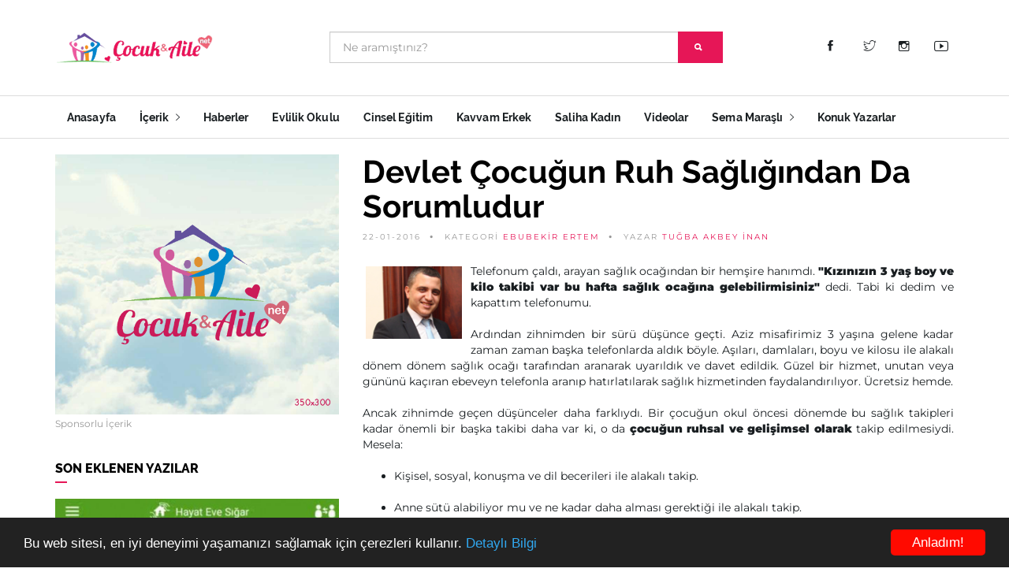

--- FILE ---
content_type: text/html; charset=utf-8
request_url: https://www.cocukaile.net/ebubekir-ertem/devlet-cocugun-ruh-sagligindan-da-sorumludur
body_size: 42610
content:
<!DOCTYPE html>
<html dir="ltr" lang="tr">
  <head>
    <meta charset="utf-8">
    <meta http-equiv="X-UA-Compatible" content="IE=edge">
    <meta name="viewport" content="width=device-width, initial-scale=1.0" />
    <base href="https://www.cocukaile.net/" />
            <meta http-equiv="X-UA-Compatible" content="IE=edge">
        <link href="https://www.cocukaile.net/image/catalog/favicon.png" rel="icon" />
            <link href="https://www.cocukaile.net/devlet-cocugun-ruh-sagligindan-da-sorumludur" rel="canonical" />
        <title>Devlet Çocuğun Ruh Sağlığından da Sorumludur</title>
    <!-- JS -->
    <script src="catalog/view/theme/cocukaile/js/jquery.js"></script>
    <script src="catalog/view/theme/cocukaile/js/jquery.migrate.js"></script>
    <!-- Bootstrap -->
    <link rel="stylesheet" href="catalog/view/theme/cocukaile/scripts/bootstrap/bootstrap.min.css">
    <!-- IonIcons -->
    <link rel="stylesheet" href="catalog/view/theme/cocukaile/scripts/ionicons/css/ionicons.min.css">
    <!-- Toast -->
    <link rel="stylesheet" href="catalog/view/theme/cocukaile/scripts/toast/jquery.toast.min.css">
    <!-- OwlCarousel -->
    <link rel="stylesheet" href="catalog/view/theme/cocukaile/scripts/owlcarousel/dist/assets/owl.carousel.min.css">
    <link rel="stylesheet" href="catalog/view/theme/cocukaile/scripts/owlcarousel/dist/assets/owl.theme.default.min.css">
    <!-- Magnific Popup -->
    <link rel="stylesheet" href="catalog/view/theme/cocukaile/scripts/magnific-popup/dist/magnific-popup.css">
    <link rel="stylesheet" href="catalog/view/theme/cocukaile/scripts/sweetalert/dist/sweetalert.css">
    <!-- Custom style -->
    <link rel="stylesheet" href="catalog/view/theme/cocukaile/css/style.css">
    <script src="catalog/view/javascript/jquery.nicescroll.min.js"></script>

  </head>


  <body class="skin-orange">
    <header class="primary">
      <div class="firstbar">
        <div class="container">
          <div class="row">
            <div class="col-md-3 col-sm-12">
              <div class="brand">
                <a href="/">
                  <img src="https://www.cocukaile.net/image/catalog/logo.png" alt="Devlet Çocuğun Ruh Sağlığından da Sorumludur">
                </a>
              </div>            
            </div>
            <div class="col-md-6 col-sm-12" >
          


             <div id="search" class="input-group search">
  <input type="text" name="search" value="" placeholder="Ne aramıştınız?" class="form-control input-lg" autocomplete="off"/>
  <span class="input-group-btn">
    <button type="button" class="btn btn-primary"><i class="ion-search"></i></button>
  </span>
</div>             
            </div>
            <div class="col-md-3 col-sm-12 text-right">
              <ul class="nav-icons">

                        <li><a target="_blank" class="icon icon-inline" href="https://www.facebook.com/profile.php?id=100001368758504"><i class="ion-social-facebook"></i></a></li>                        <li><a target="_blank" class="icon icon-inline" href="https://twitter.com/Semamarasli"><i class="ion-social-twitter-outline"></i></a></li>                        <li><a target="_blank" class="icon icon-inline" href="https://www.instagram.com/semamarasli/"><i class="ion-social-instagram-outline"></i></a></li>                        <li><a target="_blank" class="icon icon-inline" href="https://www.youtube.com/user/semamarasli"><i class="ion-social-youtube-outline"></i></a></li>                                      </ul>
            </div>
          </div>
        </div>
      </div>

      <!-- Start nav -->
      <nav class="menu">
        <div class="container">
          <div class="brand">
            <a href="/">
              <img src="https://www.cocukaile.net/image/catalog/logo.png" alt="Devlet Çocuğun Ruh Sağlığından da Sorumludur">
            </a>
          </div>
          <div class="mobile-toggle">
            <a href="#" data-toggle="menu" data-target="#menu-list"><i class="ion-navicon-round"></i></a>
          </div>
          <div class="mobile-toggle">
            <a href="#" data-toggle="sidebar" data-target="#sidebar"><i class="ion-ios-arrow-left"></i></a>
          </div>
          <div id="menu-list">
            <ul class="nav-list">
              <li class="for-tablet nav-title"><a>Kategoriler</a></li>


                         
        
                                    <li><a href="/">Anasayfa</a></li>
                

                       
        
                  
                  <li class="dropdown magz-dropdown">
                    <a href="/cocuk-aile">İçerik <i class="ion-ios-arrow-right"></i></a>
                    <ul class="dropdown-menu">
                                            <li><a href="https://www.cocukaile.net/son_yorumlar">Son Yorumlar</a></li>
                                            <li><a href="/guzel-dinim">Güzel Dinim</a></li>
                                            <li><a href="/ademler-havvalar">Ademler &amp; Havvalar</a></li>
                                            <li><a href="/duyun-sesimi">Duyun Sesimi</a></li>
                                            <li><a href="/derdime-bir-derman">Derdime Bir Derman</a></li>
                                            <li><a href="/beden-ve-ruh-sagligi">Beden ve Ruh Sağlığı</a></li>
                                            <li><a href="/cinsiyet">Cinsiyet</a></li>
                                            <li><a href="/cocuk-egitimi">Çocuk Eğitimi</a></li>
                                            <li><a href="/ise-yarar-bilgiler">İşe Yarar Bilgiler</a></li>
                                            <li><a href="/tavsiye-kitaplar">Tavsiye Kitaplar</a></li>
                                            <li><a href="/hayatin-icinden">Hayatın İçinden</a></li>
                                            <li><a href="/evlilik">Evlilik Hayatı</a></li>
                                            <li><a href="/not-defterimden">Not Defterimden</a></li>
                                            <li><a href="/dunden-bugune">Dünden Bugüne</a></li>
                                          </ul>
                  </li>
       
                  

                       
        
                                    <li><a href="/haberler">Haberler</a></li>
                

                       
        
                                    <li><a href="/evlilik-okulu">Evlilik Okulu</a></li>
                

                       
        
                                    <li><a href="/cinsel-bilgiler">Cinsel Eğitim</a></li>
                

                       
        
                                    <li><a href="/kavvam-erkek">Kavvam Erkek</a></li>
                

                       
        
                                    <li><a href="/saliha-kadin">Saliha Kadın</a></li>
                

                       
        
                                    <li><a href="/videolar">Videolar</a></li>
                

                       
        
                  
                  <li class="dropdown magz-dropdown">
                    <a href="/sema-marasli">Sema Maraşlı <i class="ion-ios-arrow-right"></i></a>
                    <ul class="dropdown-menu">
                                            <li><a href="/sema-marasli-hakkinda">Sema Maraşlı Hakkında</a></li>
                                            <li><a href="/sema-marasli-kitaplari">Sema Maraşlı Kitapları</a></li>
                                            <li><a href="/kitaplarindan-bolumler">Kitaplarımdan Bölümler</a></li>
                                            <li><a href="/sema-marasli">Sema Maraşlı Yazıları</a></li>
                                          </ul>
                  </li>
       
                  

                       
        
                                    <li><a href="/konuk-yazarlar">Konuk Yazarlar</a></li>
                

            

            </ul>
          </div>
        </div>
      </nav>
      <!-- End nav -->
    </header>



<section class="single">
      <div class="container">
        <div class="row">
          <div class="col-md-4 sidebar" id="sidebar">
            <aside>
              <div class="aside-body">
                <figure class="ads">
                  <a href="index.php?route=information/contact">
                    <img src="image/catalog/reklamlar/ad.png">
                  </a>
                  <figcaption>Sponsorlu İçerik</figcaption>
                </figure>
              </div>
            </aside>
            <aside>
              <h1 class="aside-title">Son Eklenen Yazılar</h1>
              <div class="aside-body">
                

                                                       
                                                <article class="article-fw">
                          <div class="inner">
                            <figure>
                              <a href="https://www.cocukaile.net/index.php?route=information/information&amp;information_id=2581">
                                <img src="https://www.cocukaile.net/image/cache/catalog/1713613128995-453x512.jpg" alt="Anayasayı Neden Değiştirmek İstiyorlar? ">
                              </a>
                            </figure>
                            <div class="details">
                              <div class="detail">
                                <div class="time">20-04-2024</div>
                                <div class="category"><a href="https://www.cocukaile.net/sema-marasli">Sema Maraşlı</a></div>
                              </div>
                              <h1><a href="https://www.cocukaile.net/index.php?route=information/information&amp;information_id=2581">Anayasayı Neden Değiştirmek İstiyorlar? </a></h1>
                              <p>
                                <p><br></p> 
                              </p>
                            </div>
                          </div>
                        </article>
                        <div class="line"></div>
                                                                                 
                                                <article class="article-mini">
                          <div class="inner">
                            <figure>
                              <a href="https://www.cocukaile.net/kim-suclu">
                                <img src="https://www.cocukaile.net/image/cache/catalog/1713614303903-692x512.jpg" alt="Kim Suçlu?">
                              </a>
                            </figure>
                            <div class="padding">
                              <h1><a href="https://www.cocukaile.net/kim-suclu">Kim Suçlu?</a></h1>
                              <div class="detail">
                                <div class="category"><a href="https://www.cocukaile.net/sema-marasli">Sema Maraşlı</a></div>
                                <div class="time">20-04-2024</div>
                              </div>
                            </div>
                          </div>
                        </article>
                                                                                 
                                                <article class="article-mini">
                          <div class="inner">
                            <figure>
                              <a href="https://www.cocukaile.net/trump-paris-iklim-anlasmasindan-neden-cikmisti">
                                <img src="https://www.cocukaile.net/image/cache/catalog/1713610558411-685x512.jpg" alt="Trump Paris İklim Anlaşmasından Neden Çıkmıştı?">
                              </a>
                            </figure>
                            <div class="padding">
                              <h1><a href="https://www.cocukaile.net/trump-paris-iklim-anlasmasindan-neden-cikmisti">Trump Paris İklim Anlaşmasından Neden Çıkmıştı?</a></h1>
                              <div class="detail">
                                <div class="category"><a href="https://www.cocukaile.net/sema-marasli">Sema Maraşlı</a></div>
                                <div class="time">20-04-2024</div>
                              </div>
                            </div>
                          </div>
                        </article>
                                                                                 
                                                <article class="article-mini">
                          <div class="inner">
                            <figure>
                              <a href="https://www.cocukaile.net/index.php?route=information/information&amp;information_id=2578">
                                <img src="https://www.cocukaile.net/image/cache/catalog/1713609203453-376x512.jpg" alt="Cesaretiniz Varsa Halka Sorun!">
                              </a>
                            </figure>
                            <div class="padding">
                              <h1><a href="https://www.cocukaile.net/index.php?route=information/information&amp;information_id=2578">Cesaretiniz Varsa Halka Sorun!</a></h1>
                              <div class="detail">
                                <div class="category"><a href="https://www.cocukaile.net/sema-marasli">Sema Maraşlı</a></div>
                                <div class="time">20-04-2024</div>
                              </div>
                            </div>
                          </div>
                        </article>
                                                            

              </div>
            </aside>
            <aside>
              <div class="aside-body">
                <form class="newsletter" name="subscribe" id="subscribe">
                  <div class="icon">
                    <i class="ion-ios-email-outline"></i>
                    <h1>Haber Bülteni</h1>
                  </div>
    
                  <div class="input-group">
                    <input type="email" name="subscribe_email" class="form-control email" placeholder="E-posta adresiniz">
                    <div class="input-group-btn">                 
                      <button class="btn btn-primary"><i class="ion-paper-airplane"></i></button>
                    </div>
                  </div>
                  <p>Haber bültenimize abone olarak yeni yazılardan haberdar olabilirsiniz.</p>
                </form>
              </div>
            </aside>
          </div>






          <div class="col-md-8">

            <article class="article main-article">
              <header>
                <h1>Devlet Çocuğun Ruh Sağlığından da Sorumludur</h1>
                <ul class="details">
                  <li>22-01-2016</li>
                  <li>KATEGORİ <a href="https://www.cocukaile.net/ebubekir-ertem">Ebubekir Ertem</a></li>
                  <li>YAZAR <a href="#">Tuğba Akbey İnan</a></li>
                </ul>
              </header>
              <div class="main" id="post_desc" style="text-align: justify;">

                
                <img class="alignleft size-full wp-image-9905" src="/image/catalog/descriptions/64f129bdb01c523957d5f22502fed00d.jpg" alt="Ebubekir_Ertem" width="130" height="100" />Telefonum çaldı, arayan sağlık ocağından bir hemşire hanımdı. <strong>"Kızınızın 3 yaş boy ve kilo takibi var bu hafta sağlık ocağına gelebilirmisiniz"</strong> dedi. Tabi ki dedim ve kapattım telefonumu.<br />
<br />
Ardından zihnimden bir sürü düşünce geçti. Aziz misafirimiz 3 yaşına gelene kadar zaman zaman başka telefonlarda aldık böyle. Aşıları, damlaları, boyu ve kilosu ile alakalı dönem dönem sağlık ocağı tarafından aranarak uyarıldık ve davet edildik. Güzel bir hizmet, unutan veya gününü kaçıran ebeveyn telefonla aranıp hatırlatılarak sağlık hizmetinden faydalandırılıyor. Ücretsiz hemde.<br />
<br />
Ancak zihnimde geçen düşünceler daha farklıydı. Bir çocuğun okul öncesi dönemde bu sağlık takipleri kadar önemli bir başka takibi daha var ki, o da <strong>çocuğun ruhsal ve gelişimsel olarak</strong> takip edilmesiydi. Mesela:<br />
<ul><br />
	<li>Kişisel, sosyal, konuşma ve dil becerileri ile alakalı takip.</li><br />
	<li>Anne sütü alabiliyor mu ve ne kadar daha alması gerektiği ile alakalı takip.</li><br />
	<li>Anne ile birlikte hangi şekilde ve ortamda nasıl uyuması gerektiği ile alakalı takip.</li><br />
	<li>Mevcut yaş aralığında ki duygu ve davranış özellikleri ile alakalı takip.</li><br />
	<li>İnce motor ve kaba motor gelişimi ne düzeyde bununla alakalı takip.</li><br />
	<li>Anne ile çocuk bağlanması doğru bir süreçte mi ilerliyor bununla alakalı takip.</li><br />
	<li>Çocuk ek gıdaya geçerken yanında abur cubur yememesi gerektiği ile alakalı takip.</li><br />
	<li>Babanın hangi dönemde çocukla nasıl bir ilişki içinde olması gerektiği ile alakalı takip.</li><br />
	<li>Uyku düzeni, yemek düzeni hangi dönemlerde ortalama ne düzeyde olacağı ile alakalı takip.</li><br />
	<li>Tuvalet alışkanlığı ne zaman başlamalı ve nasıl başlamalı, minik minik bilgiler verilmesi ile alakalı takip.</li><br />
	<li>Çalışan bir annenin yavrusundan zorunlu ayrılması gerektiği durumlarda, acil bilmesi gerekenler ile alakalı takip.</li><br />
	<li>Bakıcı tutulacaksa çocuğun anneden sağlıklı olarak ayrılıp, bakıcı ile sağlıklı olarak bağ kurabilmesi ile alakalı takip.</li><br />
	<li>Kardeşi var ise aralarındaki iletişim sorunlarını aşabilmek adına ufak bilgi kırıntıları ile anneyi rahatlatacak tavsiyeler.</li><br />
	<li>Aile toplantıları, aile içi aktiviteler, sinema saatleri, akşamları okuma saatleri ile alakalı tavsiye niteliğinde ki takipler.</li><br />
	<li>TV, telefon, teknoloji vs ile alakalı çocuğun neye, ne kadar süre ulaşabilmesi veya hangi yaşta ulaşabilmesi ile alakalı takip.</li><br />
	<li>Oyuncak seçiminden, hikaye kitabına kadar genel olarak çocuğa alınacak gelişimsel materyallerde dikkat edilmesi gerekenler ile alakalı takip.</li><br />
	<li>Büyük aile binalarında dede, anneanne, babaanne, teyze, amca, hala, dayı, yeğen vs vs iç içe yaşam alanlarında dikkat edilmesi gerekenler ile alakalı takip.</li><br />
	<li>Sokakta, misafirlikte, seyahatte, bayramda, ölümde, hastanede, yeni kardeş doğumunda, yakın akraba kaybında kısacası farklı ortamlarda annenin çocuğuna yaklaşımı ve toplum baskısı karşısında takınması gereken tavırlar ile alakalı takip.</li><br />
</ul><br />
Bu maddeleri uzatmak mümkün. Ve bu maddelerin pek çoğunu tavsiye niteliğinde A-4 kağıdına basılarak ebeveynlere dağıtmakta mümkün. Hangi anne baba buna hayır der ki? Resmi bir kurum eli ile tek bir ağızdan verilen bilgiler, ortak bir dilden kendi kültürümüzden değerlerle yoğrularak toplumun her alanına yayılabilir böylece.<br />
<br />
Ben genelde çok sık özelden ve genelden gelen sorulardan derledim bu takipleri. Ve bunlar saatlerce zaman alacak tavsiyelerde değil. Çoğu bir aşının aldığı zamanla, bir sağlık kontrolüne ayrılan vakitle ebeveynlere aktarılabilecek konular. Ortalama 15 dakikada verilecek bilgiler. Üstelik hepsini 1 yaşta ya da 2 yaşta vermeye de gerek yok. Bazıları dönemine göre erken bazıları ilerleyen dönemde verilmesi gereken bilgiler.<br />
<br />
Genel bir kitapçıkta basılabilir ve sonra adım adım takip edilmesi gerekenler 6 ayda bir ya da yılda bir takip edilebilir. <em>"O kadar biliyorsun sen yaz madem bunları"</em> diyenlere; ben yazarım veya bunların yazılmışları piyasada muhakkak vardır ancak herkesin alacak durumu olmayabiliyor. Ya da bazı bilgiler için yüksek miktarda danışmanlık ücretleri ödenmesi gerekebiliyor. Eğer erken yönlendirilebilse ebeveynler, başlangıç aşamasında ki bir tuvalet sorunu, nihayete erdirilemeyen bir emme süreci, bir türlü karar verilemeyen yatak ayırma gibi basit durumlar kangren hale gelmeden çözülebilir.<br />
<br />
Yoksa piyasada böyle kitaplar illa ki var, olmayan bir şeyden bahsetmiyorum. Ancak ulaşma yolları bazen herkes açısından kolay ve masrafı karşılanabilir olmayabiliyor.<br />
<br />
Devlet her bir çocuğu sağlık açısından doğumdan itibaren atlamadan tek tek hemde ücretsiz takip ediyorsa, bir de yukarıda ifade ettiğim çerçeve de takip başlatsa nasıl olur? Çok mu külfet olur? Sosyal devlette bunların olması normal olsa gerek.<br />
<br />
<strong><em>Sorularınız için:</em></strong><br />
<br />
<strong><em>facebook.com/EbabekirErtem</em></strong><br />
<br />
<strong><em>ebubekirertem[@]hotmail.com</em></strong>                

                


              </div>

                                     <br>
                        <div class="row">
                    
                        </div>


                        <br>

                                      <footer>
                
                <div class="col">
                                  </div>
                
                <div class="col">
                  <a href="#" class="love"><i class="ion-eye"></i> <div>2890</div></a>
                </div>
              </footer>
            </article>
            <div class="sharing">
            <div class="title"><i class="ion-android-share-alt"></i> Paylaşmak Güzeldir...</div>



                <!-- Go to www.addthis.com/dashboard to customize your tools -->
                <div class="addthis_inline_share_toolbox"></div>
            
                <!-- Go to www.addthis.com/dashboard to customize your tools -->
                <script type="text/javascript" src="//s7.addthis.com/js/300/addthis_widget.js#pubid=ra-62251be15cd9401d"></script>




            </div>
            <div class="line"   style="display: none;">
              <div>Yazar Hakkında</div>
            </div>
            <div class="author" style="display: none;">
              <figure>
                <img src="image/catalog/team/user.jpg">
              </figure>
              <div class="details">
                <div class="job"></div>
                <h3 class="name">Tuğba Akbey İnan</h3>
                <p></p>
                <ul class="social trp sm">
                                    <li>
                    <a target="_blank" href="" class="facebook">
                      <svg><rect/></svg>
                      <i class="ion-social-facebook"></i>
                    </a>
                  </li>
                                                      <li>
                    <a target="_blank" href="" class="twitter">
                      <svg><rect/></svg>
                      <i class="ion-social-twitter"></i>
                    </a>
                  </li>
                                                      <li>
                    <a target="_blank" href="" class="youtube">
                      <svg><rect/></svg>
                      <i class="ion-social-youtube"></i>
                    </a>
                  </li>
                                                      <li>
                    <a target="_blank" href="" class="instagram">
                      <svg><rect/></svg>
                      <i class="ion-social-instagram"></i>
                    </a>
                  </li>
                                  </ul>
              </div>
            </div>


                        <div class="line"><div>Bunlar da ilginizi Çekebilir</div></div>
            <div class="row">

              
    
       
                
                  <article class="article related col-md-6 col-sm-6 col-xs-12">
                    <div class="inner">
                      <figure>
                        <a href="https://www.cocukaile.net/el-alem-ne-der-diye-cocuk-terbiyesi-olmaz">
                          <img src="https://www.cocukaile.net/image/cache/catalog/descriptions/64f129bdb01c523957d5f22502fed00d-665x512.jpg">
                        </a>
                      </figure>
                      <div class="padding">
                        <h2><a href="https://www.cocukaile.net/el-alem-ne-der-diye-cocuk-terbiyesi-olmaz">El-Âlem Ne Der Diye Çocuk Terbiyesi Olmaz</a></h2>
                        <div class="detail">
                          <div class="category"><a href="https://www.cocukaile.net/ebubekir-ertem">Ebubekir Ertem</a></div>
                          <div class="time">17-03-2015</div>
                        </div>
                      </div>
                    </div>
                  </article>

                
                  <article class="article related col-md-6 col-sm-6 col-xs-12">
                    <div class="inner">
                      <figure>
                        <a href="https://www.cocukaile.net/cocugunuz-babasindan-korkuyor-mu">
                          <img src="https://www.cocukaile.net/image/cache/catalog/descriptions/64f129bdb01c523957d5f22502fed00d-665x512.jpg">
                        </a>
                      </figure>
                      <div class="padding">
                        <h2><a href="https://www.cocukaile.net/cocugunuz-babasindan-korkuyor-mu">Çocuğunuz Babasından Korkuyor mu?</a></h2>
                        <div class="detail">
                          <div class="category"><a href="https://www.cocukaile.net/ebubekir-ertem">Ebubekir Ertem</a></div>
                          <div class="time">12-04-2016</div>
                        </div>
                      </div>
                    </div>
                  </article>

                            
           





            </div>
            

            <div class="line thin"></div>
            <div class="comments">
              <h2 class="title">3 Yorum <a style="cursor:pointer;"  href="javascript:goform();">Yorum Yaz</a></h2>

            
              <div class="comment-list" id="review"></div>

              <form class="form-horizontal" id="form-review">
            
            <h2>Yorum Yaz</h2>
            
              <input type="hidden" name="parent_id" id="parent_id_selector" value="0">
              <div class="form-group required" >
                <div class="col-sm-12">
                  <label class="control-label" for="input-name">Adınız</label>
                  <input type="text" name="name" value="" id="input-name" class="form-control" />
                </div>
              </div>
              <div class="form-group required" >
                <div class="col-sm-12">
                  <label class="control-label" for="input-email">E-posta Adresiniz</label>
                  <input type="text" name="email" value="" id="input-email" class="form-control" />
                </div>
              </div>
              <div class="form-group required">
                  <div class="col-sm-12">
                    <label class="control-label" for="input-review">Yorumunuz</label>
                    <textarea name="text" rows="5" id="input-review" class="form-control"></textarea>
                  </div>
                </div>
                <div class="form-group required">
                  <div class="col-sm-12">
                    <label class="control-label" for="input-captcha">Güvenlik Doğrulaması</label>
                    <input type="text" name="captcha" value="" id="input-captcha" class="form-control" />
                  </div>
                </div>
                <div class="form-group">
                  <div class="col-sm-12"> <img src="index.php?route=tool/captcha" alt="" id="captcha" /> </div>
                </div>
                <div class="buttons">
                  <div class="pull-right">
                    <button type="button" id="button-review" data-loading-text="Yükleniyor..." class="btn btn-primary">Devam Et</button>
                  </div>
                </div>
                              </form>

            </div>
          </div>
        </div>
      </div>
    </section>









<script type="text/javascript"><!--

var comment_number = 3;

$('#review').delegate('.pagination a', 'click', function(e) {
  e.preventDefault();

    $('#review').hide();

    $('#review').load(this.href);

    $('#review').fadeIn('slow');
});

$('#review').load('index.php?route=information/information/review&information_id=1927');

$('#button-review').on('click', function() {
	$.ajax({
		url: 'index.php?route=information/information/write&information_id=1927',
		type: 'post',
		dataType: 'json',
		data: 'name=' + encodeURIComponent($('input[name=\'name\']').val()) + '&email=' + encodeURIComponent($('input[name=\'email\']').val()) + '&parent_id=' + encodeURIComponent($('input[name=\'parent_id\']').val()) +' &text=' + encodeURIComponent($('textarea[name=\'text\']').val()) + '&rating=' + encodeURIComponent($('input[name=\'rating\']:checked').val() ? $('input[name=\'rating\']:checked').val() : '') + '&captcha=' + encodeURIComponent($('input[name=\'captcha\']').val()),
		beforeSend: function() {
			$('#button-review').button('loading');
		},
		complete: function() {
			$('#button-review').button('reset');
			$('#captcha').attr('src', 'index.php?route=tool/captcha#'+new Date().getTime());
			$('input[name=\'captcha\']').val('');
		},
		success: function(json) {
			$('.alert-success, .alert-danger').remove();
			
			if (json['error']) {
				$('#review').after('<div class="alert alert-danger"><i class="fa fa-exclamation-circle"></i> ' + json['error'] + '</div>');

         $.toast({
            text: json['error'],
            position: 'bottom-right',
            icon: 'error',
            heading: 'Üzgünüz!',
            loader: false
          });

			}
			
			if (json['success']) {
				$('#review').after('<div class="alert alert-success"><i class="fa fa-check-circle"></i> ' + json['success'] + '</div>');

        $.toast({
            text: json['success'],
            position: 'bottom-right',
            bgcolor: '#E01A31',
            icon: 'success',
            heading: 'Teşekkürler',
            loader: false
          });
        
				$('input[name=\'name\']').val('');
				$('textarea[name=\'text\']').val('');
				$('input[name=\'rating\']:checked').prop('checked', false);
				$('input[name=\'captcha\']').val('');
        
        			}
		}
	});
});

$('#download').delegate('.pagination a', 'click', function(e) {
  e.preventDefault();

    $('#download').hide();

    $('#download').load(this.href);

    $('#download').fadeIn('slow');
});

$('#download').load('index.php?route=information/information/downloads&information_id=1927');

//--></script>

<script type="text/javascript">
function goform() {
  $('input[name=\'parent_id\']').val('0');
  document.getElementById('form-review').scrollIntoView({
  behavior: 'smooth'  
  });
}
</script>

    <!-- Start footer -->
    <footer class="footer">
      <div class="container">
        <div class="row">
          <div class="col-md-3 col-sm-6 col-xs-12">
            <div class="block">
              <h1 class="block-title">Künye</h1>
              <div class="block-body">
                <figure class="foot-logo">
                  <img src="image/catalog/logo.png" class="img-responsive" alt="Logo">
                </figure>
                <p class="brand-description">
                  Yayın Danışmanı : Sema Maraşlı
Yayınlanan yazı ve yorumlardan yazarları sorumludur.                </p>
  
              </div>
            </div>
          </div>
          <div class="col-md-3 col-sm-6 col-xs-12">
   
           
            <div class="block">
              <h1 class="block-title">Haber Bülteni</h1>
              <div class="block-body">
                <p>Haber bültenimize abone olun. Yeni yazıları kaçırmayın.</p>
                <form class="newsletter">
                  <div class="input-group">
                    <div class="input-group-addon">
                      <i class="ion-ios-email-outline"></i>
                    </div>
                    <input type="email" name="subscribe_email" class="form-control email" placeholder="E-posta adresiniz">
                  </div>
                  <button class="btn btn-primary btn-block white">Kaydol</button>
                </form>
              </div>
            </div>
          </div>
          <div class="col-md-3 col-sm-6 col-xs-12">
            <div class="block">
              <h1 class="block-title">Son Yazılar</h1>
              <div class="block-body">

                                <article class="article-mini">
                  <div class="inner">
                    <figure>
                      <a href="https://www.cocukaile.net/index.php?route=information/information&amp;information_id=2581">
                        <img src="https://www.cocukaile.net/image/cache/catalog/1713613128995-453x512.jpg" alt="Anayasayı Neden Değiştirmek İstiyorlar? ">
                      </a>
                    </figure>
                    <div class="padding">
                      <h1><a href="https://www.cocukaile.net/index.php?route=information/information&amp;information_id=2581">Anayasayı Neden Değiştirmek İstiyorlar? </a></h1>
                    </div>
                  </div>
                </article>
                                <article class="article-mini">
                  <div class="inner">
                    <figure>
                      <a href="https://www.cocukaile.net/kim-suclu">
                        <img src="https://www.cocukaile.net/image/cache/catalog/1713614303903-692x512.jpg" alt="Kim Suçlu?">
                      </a>
                    </figure>
                    <div class="padding">
                      <h1><a href="https://www.cocukaile.net/kim-suclu">Kim Suçlu?</a></h1>
                    </div>
                  </div>
                </article>
                              


              </div>
            </div>
          </div>
          <div class="col-md-3 col-xs-12 col-sm-6">
            <div class="block">
              <h1 class="block-title">Bizi Takip Edin</h1>
              <div class="block-body">
                <p>Bizi sosyal medyada takip edin.</p>
                <ul class="social trp">
                                    <li>
                    <a target="_blank" href="https://www.facebook.com/profile.php?id=100001368758504" class="facebook">
                      <svg><rect width="0" height="0"/></svg>
                      <i class="ion-social-facebook"></i>
                    </a>
                  </li>
                                                      <li>
                    <a target="_blank" href="https://twitter.com/Semamarasli" class="twitter">
                      <svg><rect width="0" height="0"/></svg>
                      <i class="ion-social-twitter-outline"></i>
                    </a>
                  </li>
                                                      <li>
                    <a target="_blank" href="https://www.youtube.com/user/semamarasli" class="youtube">
                      <svg><rect width="0" height="0"/></svg>
                      <i class="ion-social-youtube-outline"></i>
                    </a>
                  </li>
                                                                        <li>
                    <a target="_blank" href="https://www.instagram.com/semamarasli/" class="instagram">
                      <svg><rect width="0" height="0"/></svg>
                      <i class="ion-social-instagram-outline"></i>
                    </a>
                  </li>
                      



                </ul>
              </div>
            </div>
            <div class="line"></div>
            <div class="block">
              <div class="block-body no-margin">
                <ul class="footer-nav-horizontal">
                   

                      
                                                <li><a href="">Anasayfa</a></li>
                                                <li><a href="/sema-marasli-kitaplari-kimdir">Hakkımızda</a></li>
                                                <li><a href="index.php?route=information/contact">İletişim</a></li>
                                          
                                         
           
                  
             
                </ul>
              </div>
            </div>
          </div>
        </div>
        <div class="row">
          <div class="col-md-12">
            <div class="copyright">
             Çocuk &amp; Aile &copy; 2014-2026
            </div>
          </div>
        </div>
      </div>
    </footer>
    <!-- End Footer -->

    <!-- JS -->
    <script src="catalog/view/theme/cocukaile/scripts/bootstrap/bootstrap.min.js"></script>
    <script>var $target_end=$(".best-of-the-week");</script>
    <script src="catalog/view/theme/cocukaile/scripts/jquery-number/jquery.number.min.js"></script>
    <script src="catalog/view/theme/cocukaile/scripts/owlcarousel/dist/owl.carousel.min.js"></script>
    <script src="catalog/view/theme/cocukaile/scripts/magnific-popup/dist/jquery.magnific-popup.min.js"></script>
    <script src="catalog/view/theme/cocukaile/scripts/easescroll/jquery.easeScroll.js"></script>
    <script src="catalog/view/theme/cocukaile/scripts/sweetalert/dist/sweetalert.min.js"></script>
    <script src="catalog/view/theme/cocukaile/scripts/toast/jquery.toast.min.js"></script>
    <script src="catalog/view/theme/cocukaile/js/e-magz.js"></script>


    <script type="text/javascript">!function(){if(!window.hasCookieConsent){window.hasCookieConsent=!0;var e="cookieconsent_options",t="update_cookieconsent_options",n="cookieconsent_dismissed",i="catalog/view/theme/default/stylesheet/cookie/";if(!(document.cookie.indexOf(n)>-1)){"function"!=typeof String.prototype.trim&&(String.prototype.trim=function(){return this.replace(/^\s+|\s+$/g,"")});var o,s={isArray:function(e){var t=Object.prototype.toString.call(e);return"[object Array]"==t},isObject:function(e){return"[object Object]"==Object.prototype.toString.call(e)},each:function(e,t,n,i){if(s.isObject(e)&&!i)for(var o in e)e.hasOwnProperty(o)&&t.call(n,e[o],o,e);else for(var r=0,c=e.length;c>r;r++)t.call(n,e[r],r,e)},merge:function(e,t){e&&s.each(t,function(t,n){s.isObject(t)&&s.isObject(e[n])?s.merge(e[n],t):e[n]=t})},bind:function(e,t){return function(){return e.apply(t,arguments)}},queryObject:function(e,t){var n,i=0,o=e;for(t=t.split(".");(n=t[i++])&&o.hasOwnProperty(n)&&(o=o[n]);)if(i===t.length)return o;return null},setCookie:function(e,t,n){var i=new Date;n=n||365,i.setDate(i.getDate()+n),document.cookie=e+"="+t+"; expires="+i.toUTCString()+"; path=/"},addEventListener:function(e,t,n){e.addEventListener?e.addEventListener(t,n):e.attachEvent("on"+t,n)}},r=function(){var e="data-cc-event",t="data-cc-if",n=function(e,t,i){return s.isArray(t)?s.each(t,function(t){n(e,t,i)}):void(e.addEventListener?e.addEventListener(t,i):e.attachEvent("on"+t,i))},i=function(e,t){return e.replace(/\{\{(.*?)\}\}/g,function(e,n){for(var i,o=n.split("||");token=o.shift();){if(token=token.trim(),'"'===token[0])return token.slice(1,token.length-1);if(i=s.queryObject(t,token))return i}return""})},o=function(e){var t=document.createElement("div");return t.innerHTML=e,t.children[0]},r=function(e,t,n){var i=e.parentNode.querySelectorAll("["+t+"]");s.each(i,function(e){var i=e.getAttribute(t);n(e,i)},window,!0)},c=function(t,i){r(t,e,function(e,t){var o=t.split(":"),r=s.queryObject(i,o[1]);n(e,o[0],s.bind(r,i))})},a=function(e,n){r(e,t,function(e,t){var i=s.queryObject(n,t);i||e.parentNode.removeChild(e)})};return{build:function(e,t){s.isArray(e)&&(e=e.join("")),e=i(e,t);var n=o(e);return c(n,t),a(n,t),n}}}(),c={options:{message:"This website uses cookies to ensure you get the best experience on our website. ",dismiss:"Got it!",learnMore:"More info",link:null,container:null,theme:"light-floating",markup:['<div class="cc_banner-wrapper {{containerClasses}}">','<div class="cc_banner cc_container cc_container--open">','<a href="#null" data-cc-event="click:dismiss" class="cc_btn cc_btn_accept_all">{{options.dismiss}}</a>','<p class="cc_message">{{options.message}} <a data-cc-if="options.link" class="cc_more_info" href="{{options.link || "#null"}}">{{options.learnMore}}</a></p>',"</div>","</div>"]},init:function(){var t=window[e];t&&this.setOptions(t),this.setContainer(),this.options.theme?this.loadTheme(this.render):this.render()},setOptionsOnTheFly:function(e){this.setOptions(e),this.render()},setOptions:function(e){s.merge(this.options,e)},setContainer:function(){this.container=this.options.container?document.querySelector(this.options.container):document.body,this.containerClasses="",navigator.appVersion.indexOf("MSIE 8")>-1&&(this.containerClasses+=" cc_ie8")},loadTheme:function(e){var t=this.options.theme;-1===t.indexOf(".css")&&(t=i+t+".css");var n=document.createElement("link");n.rel="stylesheet",n.type="text/css",n.href=t;var o=!1;n.onload=s.bind(function(){!o&&e&&(e.call(this),o=!0)},this),document.getElementsByTagName("head")[0].appendChild(n)},render:function(){this.element&&this.element.parentNode&&(this.element.parentNode.removeChild(this.element),delete this.element),this.element=r.build(this.options.markup,this),this.container.firstChild?this.container.insertBefore(this.element,this.container.firstChild):this.container.appendChild(this.element)},dismiss:function(e){e.preventDefault&&e.preventDefault(),e.returnValue=!1,this.setDismissedCookie(),this.container.removeChild(this.element)},setDismissedCookie:function(){s.setCookie(n,"yes")}},a=!1;(o=function(){a||"complete"!=document.readyState||(c.init(),a=!0,window[t]=s.bind(c.setOptionsOnTheFly,c))})(),s.addEventListener(document,"readystatechange",o)}}}();</script>
      <script type="text/javascript">
        window.cookieconsent_options = {"message":"Bu web sitesi, en iyi deneyimi yaşamanızı sağlamak için çerezleri kullanır.","dismiss":"Anladım!","learnMore":"Detaylı Bilgi","link":"index.php?route=information/information&information_id=2541","theme":"dark-bottom"};
      </script>
        </div>
      </div>
  </body>
</html> 

--- FILE ---
content_type: text/html; charset=utf-8
request_url: https://www.cocukaile.net/index.php?route=information/information/review&information_id=1927
body_size: 4233
content:
 
                                        <div class="item">
                      <div class="user">                                
                        <figure>
                          <img src="https://www.gravatar.com/avatar/d331f04db9a0e9c131db48b9ed2ba2f9?s=80&d=mp&r=g">
                        </figure>
                        <div class="details">
                          <h5 class="name">U-mutlu</h5>
                          <div class="time">23/03/2016</div>
                          <div class="description">Devletimiz babasinin kucagindaki Asya ya can guvenligi saglayamazken...<br />
Annelerin,babalarin ruh sagligi yerinde degilken kucaklarindaki evlatlarinin canindan endise duyuyorken biraksin cocuklarin ruh halini once can guvenligini saglasin.. <br />
Huzurlu guvenli bir ulke saglasin yeter o .<br />
Allah sonumuzu hayir etsin</div>
                          <footer>
                                  <a href="javascript:reply(132737)">Cevapla</a>
                          </footer>
                        </div>
                      </div>

                      

                    </div>
                                        <div class="item">
                      <div class="user">                                
                        <figure>
                          <img src="https://www.gravatar.com/avatar/df012d2ac47493ddd40a588f93086144?s=80&d=mp&r=g">
                        </figure>
                        <div class="details">
                          <h5 class="name">...</h5>
                          <div class="time">23/03/2016</div>
                          <div class="description">Sayın Ebubekir Bey,<br />
<br />
Yazdıklarınız güzel bilgiler tavsiyeler. Yalnız her şey bürokrasi yada formlarla hal olabilecek kadar basit değil. İnsan mekanik bir varlık değil. Yazdıklarınız bana biraz elektronik aletlerin kullanma kılavuzunu hatırlattı. Bizim ilk önce fıtratımıza dönmeye ihtiyacımız var. Her şeyin yapay yüzeysel içi boş sözel kavramlardan oluştuğu bu dönemde anne çocuk eğitimi kitaplarının kişisel gelişim kitaplarının sadece satış tirajı artar. <br />
<br />
Kadın ve annede doğuştan gelen empati özelliği vardır buda çocuğuyla iletişim kurabilmek için. Biz fıtratımızın ve dinimizin doğru dediklerini yaptığımızda sünnetullaha uyduğumuzda zaten birçok sorunun üstesinden geliriz. İlk önce kadın ve erkeklerin ailelerin bir ruh sağlığı süzgecinden geçmesi daha etkili.Devlet bence ilk önce bu alanda çalışma yapmalı.</div>
                          <footer>
                                  <a href="javascript:reply(132734)">Cevapla</a>
                          </footer>
                        </div>
                      </div>

                      

                    </div>
                                        <div class="item">
                      <div class="user">                                
                        <figure>
                          <img src="https://www.gravatar.com/avatar/102bf250d1fb666fa5cb3b954be0175a?s=80&d=mp&r=g">
                        </figure>
                        <div class="details">
                          <h5 class="name">ceylan</h5>
                          <div class="time">23/03/2016</div>
                          <div class="description">Başlığı görünce:<br />
Büyük bir ümitle baktım yazdıklarınıza...Gündemdeki çocuklarla ilgili önemli konuya değinen bir yazarımız var çok şükür diye...Yanılmışım. Kimse o 45 çocuğa sahip çıkmamış yine...</div>
                          <footer>
                                  <a href="javascript:reply(132732)">Cevapla</a>
                          </footer>
                        </div>
                      </div>

                      

                    </div>
                                        <div class="text-right"></div>
                
                

<script type="text/javascript">
function reply(review_id) {
  $('input[name=\'parent_id\']').val(review_id);
  document.getElementById('form-review').scrollIntoView({
  behavior: 'smooth'  
  });
}
</script>

--- FILE ---
content_type: application/javascript
request_url: https://www.cocukaile.net/catalog/view/theme/cocukaile/js/e-magz.js
body_size: 18132
content:
$(function(){
	var youtube_api_key = 'AIzaSyADPT6EeG4scImuNUeJbGMg3hYBTleGSIk';

	var loading = {
		show: function() {
			$("body").append("<div class='main-loading'></div>");
		},
		hide: function() {
			$(".main-loading").remove();
		}
	}

	var backdrop = {
		show: function(el) {
			if(!el) el = 'body';
			$(el).prepend($("<div/>", {
				class: "backdrop"
			}));
			$(".backdrop").fadeIn();
		},
		hide: function() {
			$(".backdrop").fadeOut(function() {
				$(".backdrop").remove();
			});
		},
		click: function(clicked) {
			$(document).on("click", ".backdrop", function() {
				clicked.call(this);
				return false;
			});
		}
	}

	var sectionFirstPadding = function() {
		if($("header.primary").length) {
			$("section").eq(0).addClass("first");
			$("section.first").css({
				paddingTop: $("header.primary").outerHeight() + 15
			})			
		}
		$(window).on("resize",function(){
			if($("header.primary").length) {
				$("section.first").css({
					paddingTop: $("header.primary").outerHeight() + 15
				})
			}
		});
	}

	var stickyHeader = function() {	
		var didScroll;
		$(window).on("scroll", function(event){
			didScroll = true;
		});

		setInterval(function() {
			if(didScroll) {
				hasScrolled();
				didScroll = false;
			}
		},250);

		var hasScrolled = function() {
			var scrollTop = $(this).scrollTop();
			var toTop = 0;
			$("header.primary > :not(.menu)").each(function(){
				toTop += $(this).outerHeight();
			});

			if(scrollTop > 100) {
				$("header.primary").addClass("up").css({
					top: -toTop
				});
			}
			if(scrollTop < 300) {
				$("header.primary").removeClass("up").css({
					top: 0
				});
			}
		}
	}

	// love
	var love = function() {	
		$(".love").each(function(){
			$(this).find("div").html($.number($(this).find("div").html()));
			$(this).click(function(){
				var countNow = $(this).find("div").html().replace(',', '');
				if(!$(this).hasClass("active")) {
					$(this).find(".animated").remove();
					$(this).addClass("active");
					$(this).find("i").removeClass("ion-android-favorite-outline");
					$(this).find("i").addClass("ion-android-favorite");
					$(this).find("div").html(parseInt(countNow) + 1);
					$(this).find("div").html($.number($(this).find("div").html()));
					$(this).append($(this).find("i").clone().addClass("animated"));
					$(this).find("i.animated").on("animationend webkitAnimationEnd oAnimationEnd MSAnimationEnd", function(e){
						$(this).remove();
					  $(this).off(e);
					});
					// add some code ("love")
				}else{
					$(this).find(".animated").remove();
					$(this).removeClass("active");
					$(this).find("i").addClass("ion-android-favorite-outline");
					$(this).find("i").removeClass("ion-android-favorite");
					$(this).find("div").html(parseInt(countNow) - 1);
					$(this).find("div").html($.number($(this).find("div").html()));

					// add some code ("unlove")
				}
				return false;
			});
		});
	}


	// newsletter
	var newsletter = function() {
		$(".newsletter").submit(function(){
			var $this = $(this),
			newsletter = {
				start: function() {
					$this.find(".icon").addClass("spin");
					$this.find(".icon i").removeClass("ion-ios-email-outline");
					$this.find(".icon i").addClass("ion-load-b");
					$this.find(".icon h1").html("Lütfen bekleyin ...");
					$this.find(".btn").attr("disabled", true);
					$this.find(".email").attr("disabled", true);
				},
				end: function() {
					$this.find(".icon").removeClass("spin");
					$this.find(".icon").addClass("success");
					$this.find(".icon i").addClass("ion-checkmark");
					$this.find(".icon i").removeClass("ion-load-b");
					$this.find(".icon h1").html("Teşekkürler!");
					$this.find(".email").val("");				
					$this.find(".btn").attr("disabled", false);
					$this.find(".email").attr("disabled", false);
					$.toast({
						text: "Haber bültenine Kayıt oldunuz.",
						position: 'bottom-right',
						bgcolor: '#E01A31',
						icon: 'success',
						heading: 'Teşekkürler',
						loader: false
					});
				},
				error: function() {
					$this.find(".icon").removeClass("spin");
					$this.find(".icon").addClass("error");
					$this.find(".icon i").addClass("ion-ios-close-outline");
					$this.find(".icon i").removeClass("ion-load-b");
					$this.find(".icon h1").html("Bir hata oluştu! Lütfen yeniden deneyin.");
					$this.find(".btn").attr("disabled", false);
					$this.find(".email").attr("disabled", false);
					$.toast({
						text: "Failed, network error. Please try again!",
						position: 'bottom-right',
						icon: 'error',
						heading: 'Newsletter',
						loader: false
					});
				}
			}

			if($this.find(".email").val().trim().length < 1) {
				$this.find(".email").focus();
			}else{


				$.ajax({
	      type: 'post',
	      url: 'index.php?route=module/ocmnews/subscribe',
	      dataType: 'html',
	            	data: $this.serialize(),
	      				error: function() {
					 			newsletter.error();
					  		},	
					  		beforeSend: function() {
					  			newsletter.start();
					  		},	
					  		success: function() {
					  			newsletter.end();
					  		}
	        
	      }); 


			}

			return false;
		});		
	}


	var featuredImage = function() {	
	  $("#featured figure img").each(function(){
	  	$(this).parent().css({
	  		backgroundImage: 'url('+$(this).attr('src')+')',
	  		backgroundSize: 'cover',
	  		backgroundRepeat: 'no-repeat',
	  		backgroundPosition: 'center'
	  	});
	  	$(this).remove();
	  });
	}

	var headline = function() {
	  var headlineCarousel = $("#headline").owlCarousel({
	  	items: 1,
	  	dots: false,
	  	nav:true,
	  	autoplay: true,
	  	autoplayTimeout: 3000,
	  	loop: true
	  });

		$("#headline-nav [data-slide=next]").click(function(){
			headlineCarousel.trigger('next.owl.carousel');
		});

		$("#headline-nav [data-slide=prev]").click(function(){
			headlineCarousel.trigger('prev.owl.carousel');
		});		
	}

  // floating label
  var floatingLabel = function() {
	  $(".floating.focus").each(function(){
	  	$(this).find(".form-control").focus(function(){
	  		$(this).parent().addClass("focused");
	  	}).on("blur", function(){
	  		if($(this).val().trim().length < 1) {
		  		$(this).parent().removeClass("focused");
	  		}
	  	});
	  });  	
  }

  // browser
	if($.browser.safari) {
		$("head").append($("<link/>", {
			rel: "stylesheet",
			href: "css/safari.css"
		}));
	}else if($.browser.mozilla) {
		$(".social li").each(function() {
			$(this).find("rect").attr("width", "100%");
			$(this).find("rect").attr("height", "100%");
		});
	}

	var bestOfTheWeek = function() {	
		var botwCarousel = $(".carousel-1").owlCarousel({
			items: 2,
			itemElement: 'article',
			margin: 20,
			nav: false,
			dots: false,
			responsive: {
				1024: {
					items: 2
				},
				768: {
					items: 2
				},
				0: {
					items: 1
				}
			}
		});

		$("#best-of-the-week-nav .next").click(function(){
			botwCarousel.trigger('next.owl.carousel');
		});

		$("#best-of-the-week-nav .prev").click(function(){
			botwCarousel.trigger('prev.owl.carousel');
		});
	}

	var youtubeAPI = function() {
		$("[data-youtube]").each(function(vl_i){
			var $this = $(this),
					$options = $this.data("youtube"),
					$options = JSON.parse("{"+$options+"}"),
					options = {
						items: 1,
						dots: false,
					};

			if($options.autoplay == true) {
				options['autoplay'] = true;
			}

			var $id = "";
			$this.find('[data-youtube-id]').each(function(){
				var $item = $(this),
						$itemId = $item.data('youtube-id');
				$id += $itemId+',';
			});
			$id = $id.substr(0, $id.length-1);

			$.ajax({
				url: 'https://www.googleapis.com/youtube/v3/videos?key='+youtube_api_key+'&part=snippet,contentDetails,statistics,status&id=' + $id,
				beforeSend: function() {
					var	$element = '<figure><div class="duration">0:00</div><div class="play"><i class="ion-play"></i></div></figure>';
							$element += '	 <div class="desc">';
							$element +=	'  <h2 class="title loading"></h2>';
							$element +=	'  <div class="author loading"></div>';
							$element += '</div>';
					$this.find("[data-youtube-id]").each(function(i){
						$(this).append($element);
					});
				},
				complete: function() {
				},
				success: function(data) {
					$this.find("[data-youtube-id]").each(function(i){
						var $item = $(this);
						$item.find(".duration").html(convert_time(data.items[i].contentDetails.duration));
						$item.find("figure").removeClass("loading").append("<img src='"+data.items[i].snippet.thumbnails.medium.url+"'>");
						$item.find(".title").removeClass("loading").html(data.items[i].snippet.title);
						$item.find(".author").removeClass("loading").html(data.items[i].snippet.channelTitle);
						if($item.data("action") == 'new_tab') {
							$item.attr('href', 'https://youtube.com/watch?v=' + data.items[i].id).attr('target', '_blank');
						}else if($item.data("action") == 'magnific') {
							$item.attr('href', 'https://youtube.com/watch?v=' + data.items[i].id);
							$item.magnificPopup({
								type: 'iframe',
								iframe: {
									markup: '<div class="mfp-iframe-scaler">'+
												'<div class="mfp-close"></div>'+
												'<iframe class="mfp-iframe" frameborder="0" allowfullscreen></iframe>'+
											'</div>',
									patterns: {
										youtube: {
											index: 'youtube.com/',
											id: 'v=',
											src: '//www.youtube.com/embed/%id%?autoplay=1'
										}
									},
									srcAction: 'iframe_src', // Templating object key. First part defines CSS selector, second attribute. "iframe_src" means: find "iframe" and set attribute "src".
								}
							})
						}
					});
				}
			});

			if($options.carousel == true) {
				$this.addClass('owl-carousel owl-theme');
				var video_list = $this.owlCarousel(options);
				$($options.nav).find(".prev").click(function(){
					video_list.trigger('prev.owl.carousel');
				});
				$($options.nav).find(".next").click(function(){
					video_list.trigger('next.owl.carousel');
				});
			}
		});		
	}

	function convert_time(duration) {
    var a = duration.match(/\d+/g);
    if (duration.indexOf('M') >= 0 && duration.indexOf('H') == -1 && duration.indexOf('S') == -1) {
      a = [0, a[0], 0];
    }
    if (duration.indexOf('H') >= 0 && duration.indexOf('M') == -1) {
      a = [a[0], 0, a[1]];
    }
    if (duration.indexOf('H') >= 0 && duration.indexOf('M') == -1 && duration.indexOf('S') == -1) {
      a = [a[0], 0, 0];
    }
    duration = 0;
    if (a.length == 3) {
      duration = duration + parseInt(a[0]) * 3600;
      duration = duration + parseInt(a[1]) * 60;
      duration = duration + parseInt(a[2]);
    }
    if (a.length == 2) {
      duration = duration + parseInt(a[0]) * 60;
      duration = duration + parseInt(a[1]);
    }
    if (a.length == 1) {
      duration = duration + parseInt(a[0]);
    }
    var h = Math.floor(duration / 3600);
    var m = Math.floor(duration % 3600 / 60);
    var s = Math.floor(duration % 3600 % 60);
    return ((h > 0 ? h + ":" + (m < 10 ? "0" : "") : "") + m + ":" + (s < 10 ? "0" : "") + s);
	}

	var verticalSlider = function () {
		$(".vertical-slider").each(function(ii){
			var $this = $(this), 
					$item = $this.find($this.data("item")),
					$item_height = 0,
					$item_max = $this.data("max"),
					$nav = $($this.data("nav"));

			$this.attr("data-current", 1);

			$item.each(function(i){
				i++;
				$(this).attr("data-list", i);
				if(i > $item_max) {
					return;
				}
				$item_height += ($(this).outerHeight() + 15);
			});

			$this.css({
				overflow: 'hidden'
			});
			$item.wrapAll($("<div/>", {
				style: 'height:'+$item_height+'px;',
				id: 'vs_inner_'+ii
			}))

			function vs_next() {
				var $current = $this.attr("data-current"),
						$next = $current;

				var $item_move = $this.find("#vs_inner_"+ii+' '+$this.data("item")+"[data-list="+$next+"]");

				$item_move.fadeOut(function(){
					var $clone = $item_move.clone().fadeIn();
					$item_move.remove();
					$this.find("#vs_inner_"+ii).append($clone);
				});

				$next = parseInt($current) + 1;
				if($next > $item.length) {
					$next = 1;
				}
				$this.attr('data-current', $next);
			}

			function vs_prev() {
				var $current = $this.attr("data-current"),
						$next = $current;

				$next = parseInt($current) - 1;
				if($next < 1) {
					$next = $item.length;
				}
				$this.attr('data-current', $next);

				var $item_move = $this.find("#vs_inner_"+ii+' '+$this.data("item")+"[data-list="+$next+"]");
				var $clone = $item_move.clone().css('display','none');
				$item_move.remove();
				$this.find("#vs_inner_"+ii).prepend($clone.fadeIn());
			}

			$nav.find(".prev").click(function(){
				vs_prev();
			});
			$nav.find(".next").click(function(){
				vs_next();
			});
			setInterval(function(){
				vs_next();
			},10000);
		});		
	}

	var featured = function() {
		$("#featured").owlCarousel({
			items: 1,
			dots: false,
			autoplay: true,
			nav:false,
			loop: true
		});		
	}

	var magnificGallery = function() {
		$('[data-magnific="gallery"]').each(function(){
			var $this = $(this);

			$this.magnificPopup({
				type: 'image',
				delegate: 'a',
				gallery: {
					enabled: true
				},
				preloader: true,
	  		})
		});		
	}

	// ease scroll
	var easeScrollFunc = function() {
		$("html").easeScroll();
	}

	var toggleMobile = function() {
		$(document).on("click", "[data-toggle=menu]", function() {
			var $this = $(this),
					$target = $($this.data("target"));

			backdrop.click(function() {
				$(".nav-list").removeClass("active");
				$(".nav-list .dropdown-menu").removeClass("active");
				$(".nav-title a").text("Menu");
				$(".nav-title .back").remove();
				$("body").css({
					overflow: "auto"
				});
				backdrop.hide();
			});

			$("body").css({
				overflow: "hidden"
			});
			backdrop.show('#menu-list');
			setTimeout(function() {
				$target.find('.nav-list').addClass("active");
			},50);
			return false;
		});

		$(document).on("click", ".nav-list li.magz-dropdown > a", function() {
			var $this = $(this),
					$parent = $this.parent(),
					$titleBefore = $this.text(),
					$back = '<div class="back"><i class="ion-ios-arrow-left"></i></div>';

			if($(".nav-title .back").length) {
				var titleNow = $(".nav-title .back").attr('data-title');
				titleNow += ("," + $this.text());
				$(".nav-title .back").attr('data-title', titleNow);
			}else{
				$(".nav-title").prepend($($back).attr('data-title', $(".nav-title a").text() + "," + $this.text()));
			}
			$(".nav-title a").html($this.text());
			$parent.find("> .dropdown-menu").fadeIn(100).addClass("active");
			return false;
		});

		var titleLen = 0;
		$(document).on("click", ".nav-title .back", function() {
			var $dd = $(".dropdown-menu.active"),
					$len = $dd.length,
					title;

			$dd.eq($len-1).removeClass("active");
			setTimeout(function() {
				$dd.eq($len-1).hide();
			},500);
			title = $(this).attr('data-title').split(",");
			titleLen = title.length-1;
			title = title.splice(0, titleLen);
			$(".nav-title a").text(title[title.length-1]);
			$(".nav-title .back").attr('data-title', title);
			if((title.length-1) == 0) {
				$(".nav-title .back").remove();
			}
			return false;
		});

		if(!$("#sidebar").length) {
			$("[data-toggle=sidebar]").hide();
		}
		$(document).on("click", "[data-toggle=sidebar]", function() {
			var $this = $(this),
					$target = $($this.data("target"));

			backdrop.click(function() {
				backdrop.hide();
				$target.removeClass("active");
				$("body").css({
					overflow: "auto"
				});
			});

			$("body").css({
				overflow: "hidden"
			});
			backdrop.show();
			setTimeout(function() {
				$target.addClass("active");
			},50);
			return false;
		});
	}

	var showPassword = function() {
		$("input[type='password']").each(function(i) {
			var $this = $(this);

			$this.wrap($("<div/>", {
				style: 'position:relative'
			}));
			$this.css({
				paddingRight: 60
			});
			$this.after($("<div/>", {
				html: 'Show',
				class: 'btn btn-primary btn-sm',
				id: 'passeye-toggle-'+i,
				style: 'position:absolute;right:10px;top:50%;transform:translate(0,-50%);-webkit-transform:translate(0,-50%);-o-transform:translate(0,-50%);padding: 2px 7px;font-size:12px;cursor:pointer;'
			}));
			$this.after($("<input/>", {
				type: 'hidden',
				id: 'passeye-' + i
			}));
			$this.on("keyup paste", function() {
				$("#passeye-"+i).val($(this).val());
			});
			$("#passeye-toggle-"+i).on("click", function() {
				if($this.hasClass("show")) {
					$this.attr('type', 'password');
					$this.removeClass("show");
					$(this).removeClass("btn-magz");
					$(this).addClass("btn-primary");
				}else{
					$this.attr('type', 'text');
					$this.val($("#passeye-"+i).val());				
					$this.addClass("show");
					$(this).removeClass("btn-primary");
					$(this).addClass("btn-magz");
				}
			});
		});
	}




	var sendSearchForm = function() {
		/* Search */
	$('#search input[name=\'search\']').parent().find('button').on('click', function() {
		url = $('base').attr('href') + 'index.php?route=common/searches';

		var value = $('header input[name=\'search\']').val();

		if (value) {
			url += '&search=' + encodeURIComponent(value);
		}

		location = url;
	});

	$('#search input[name=\'search\']').on('keydown', function(e) {
		if (e.keyCode == 13) {
			$('header input[name=\'search\']').parent().find('button').trigger('click');
		}
	});
	}

	var loadFile = function() {
		$("[data-load]").each(function() {
			var $this = $(this);

			$.ajax({
				url: $this.attr('data-load'),
				beforeSend: function() {
					$this.html('Loading data ...');
				},
				error: function(xhr) {
					$this.html("[ERROR] Status: " + xhr.status + "\nResponse Text:\n " + xhr.responseText);
				},
				success: function(data) {
					$this.html(data);
				}
			})
		});
	}

	// Run Function
	sectionFirstPadding();

	stickyHeader();

	//love();

	newsletter();

	featuredImage();

	headline();

	floatingLabel();

	bestOfTheWeek();

	youtubeAPI();

	verticalSlider();

	featured();

	magnificGallery();

	easeScrollFunc();

	toggleMobile();

	showPassword();


	sendSearchForm();

	loadFile();


	
	


});


